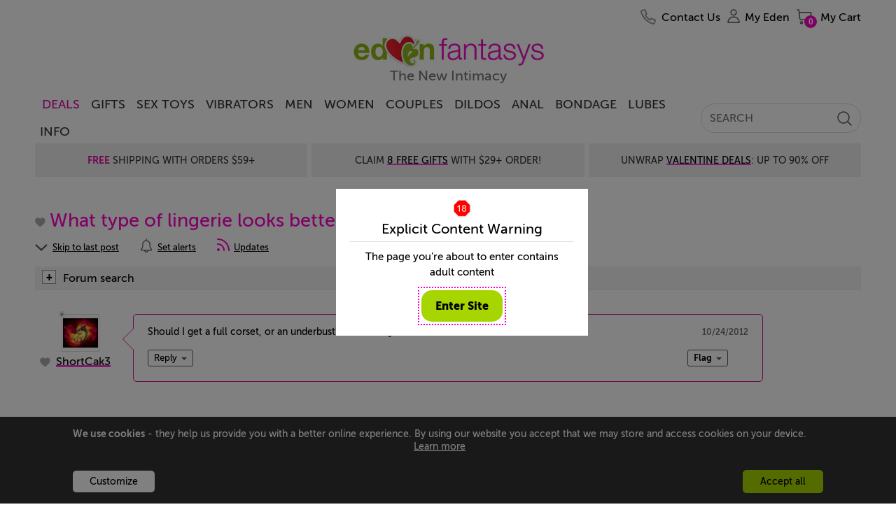

--- FILE ---
content_type: image/svg+xml
request_url: https://cdn1.edenfantasys.com/Content/images/icons/icon-heart-gray.svg
body_size: 309
content:
<svg width="22" height="20" viewBox="0 0 22 20" fill="none" xmlns="http://www.w3.org/2000/svg">
<path d="M15.4263 1C11.4736 1 10.7726 5.49974 10.7726 5.49974C10.7726 5.49974 10.0716 1 6.11891 1C2.16619 1 0.744775 3.93375 1.03685 7.22431C1.36786 11.0104 4.50277 14.1028 10.7726 18.5133C17.0424 14.1127 20.1968 10.9708 20.5083 7.22431C20.7907 3.93375 19.379 1 15.4263 1Z" fill="#5A5A5A" stroke="#5A5A5A" stroke-width="1.5" stroke-miterlimit="10" stroke-linecap="round" stroke-linejoin="round"/>
</svg>
